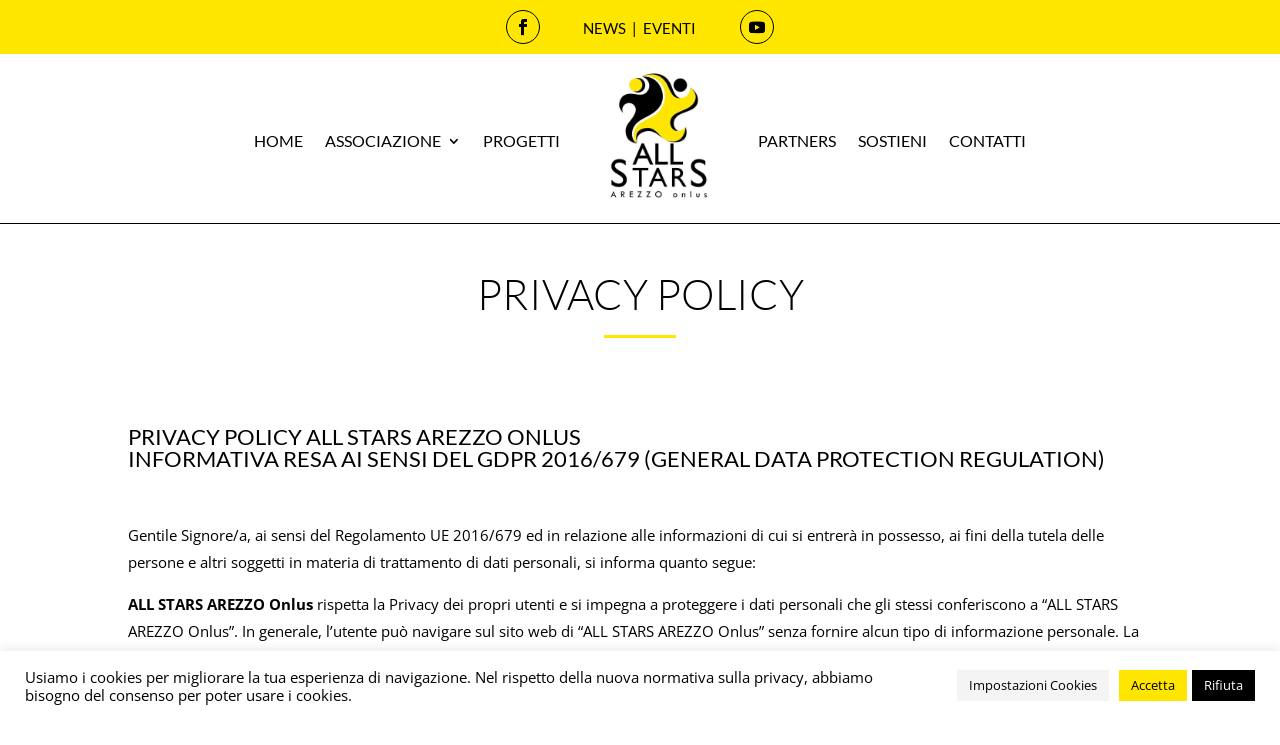

--- FILE ---
content_type: text/css
request_url: https://allstarsarezzo.it/wp-content/et-cache/3/et-divi-dynamic-tb-57-tb-144-3-late.css?ver=1740163455
body_size: 130
content:
@font-face{font-family:ETmodules;font-display:block;src:url(//allstarsarezzo.it/wp-content/themes/Divi/core/admin/fonts/modules/social/modules.eot);src:url(//allstarsarezzo.it/wp-content/themes/Divi/core/admin/fonts/modules/social/modules.eot?#iefix) format("embedded-opentype"),url(//allstarsarezzo.it/wp-content/themes/Divi/core/admin/fonts/modules/social/modules.woff) format("woff"),url(//allstarsarezzo.it/wp-content/themes/Divi/core/admin/fonts/modules/social/modules.ttf) format("truetype"),url(//allstarsarezzo.it/wp-content/themes/Divi/core/admin/fonts/modules/social/modules.svg#ETmodules) format("svg");font-weight:400;font-style:normal}

--- FILE ---
content_type: text/css
request_url: https://allstarsarezzo.it/wp-content/themes/Divi-child/style.css?ver=4.27.4
body_size: 1172
content:
/*
 Theme Name:     Divi Child
 Theme URI:      https://www.elegantthemes.com/gallery/divi/
 Description:    Divi Child Theme
 Author:         Elegant Themes
 Author URI:     https://www.elegantthemes.com
 Template:       Divi
 Version:        1.0.0
*/


/* hover sottolineato */
header a:hover,
footer a:hover {
	text-decoration: underline;
}

/* home box news bottoni */
.home article.et_pb_post div.post-content a.more-link,
.page article.et_pb_post div.post-content a.more-link {
	background-color: #FEE600!important;
	color: black!important;
	padding: 10px 5px;
	align-self:  center;
}

/* home box news altezze */
/* va messo flexabile*/
.home .size-1of3 article, 
.page .size-1of3 article {
	height: 600px;
	display: flex;
    flex-direction: column;
    justify-content: space-between;
    border:  1px solid black;
}

.home .size-1of3 article .post-content,
.page .size-1of3 article .post-content {
	flex-grow: 1;
	display: flex;
	flex-direction: column;
	justify-content: space-between;
}

.home .size-1of3 article > .et_pb_image_container,
.page .size-1of3 article > .et_pb_image_container {
    height: 38%;
    overflow: hidden;
    margin: -20px -20px 10px;

}

.home .size-1of3 article > .et_pb_image_container .entry-featured-image-url,
.page .size-1of3 article > .et_pb_image_container .entry-featured-image-url {
	width: 100%;
	height: 100%;
}

.home .size-1of3 article > .et_pb_image_container img,
.page .size-1of3 article > .et_pb_image_container img {
	width:  100%;
	height: 100%;
	object-fit: cover;
}

.home-news .column article .post-content,
.page .size-1of1 article .post-content {
	display: flex;
	flex-direction: column;
}

.home-news .column article .post-content a,
.page .size-1of1 article .post-content a {
	margin-top: 15px;
}


/* pagina partners */
.partners .et_pb_column {
	display: flex;
    flex-direction: column;
    justify-content: space-between;
}

/* sponsor mobile */
.sponsor-mobile .et-pb-arrow-next,
.sponsor-mobile .et-pb-arrow-prev {
	display: none;
}

/* menu mobile */
.menu-mobile {
	display: flex;
}

.menu-mobile > div {
	margin:  0;
}


.menu-mobile >div:nth-child(1),
.menu-mobile >div:nth-child(3) {
	width:  60px!important;
	flex-shrink: 0;
}

.menu-mobile >div:nth-child(2) {
	display: flex;
	justify-content: center;
	align-items: center;
}

.menu-mobile :nth-child(1) .et_pb_image {
	width: 52px;
}

#mobile_menu2 {
	transform: translate(calc(-90vw + 60px), 15px);
    width: calc(90vw)!important;
}

.menu-desktop > div {
	display: flex;
} 
.menu-desktop #menu-menu-primario {
	display: flex;
	justify-content: center;
}

/* head desktop */
.head-desktop {
	display: flex;
}
.head-desktop > div {
	flex-grow: 1;
}
.head-desktop > div:nth-child(2) {
	width: 120px!important;
} 

/* foto eventi */
.eventi article .entry-featured-image-url img {
	max-height: 400px;
	object-fit: contain;
	object-position: left
}
.eventi article .more-link {
	width: 100px;
	text-align: center;
	margin-top: 20px;
}

/* eventi home */
.eventi-home article .more-link {
	width: 100px;
	text-align: center;
}


.eventi-home article .post-content a{
	margin: 0 auto;
	margin-top: 10px;
}

@media screen and (min-width:1024px) {
	.eventi-home article {
	    display: flex;
	    flex-direction: column;
	    height: 350px;
	    flex-wrap: wrap;
	    align-content: flex-start;
	}
	.eventi-home article > * {
		width: 50%;
		margin: 0!important;
	}
	.eventi-home article > *:not(:first-child) {
		padding-left: 20px;
	}
	.eventi-home article .entry-featured-image-url img {
		height: 350px;
		object-fit: cover;
	}
	.eventi-home article .post-content {
		display: flex;
		flex-direction: column;
		justify-content: space-between;
	}
	.eventi-home article .post-content a {
		margin-left: 0;
		margin-top: 20px;
	}
}


/* post title */
.single .et_post_meta_wrapper {
	text-align: center;
}

--- FILE ---
content_type: text/css
request_url: https://allstarsarezzo.it/wp-content/et-cache/3/et-core-unified-tb-57-tb-144-deferred-3.min.css?ver=1740163455
body_size: 1174
content:
.et_pb_section_0_tb_footer{border-top-width:1px}.et_pb_section_0_tb_footer.et_pb_section{padding-top:15px;padding-bottom:15px;margin-top:0px}.et_pb_text_1_tb_footer.et_pb_text,.et_pb_text_2_tb_footer.et_pb_text,.et_pb_text_2_tb_footer.et_pb_text a,.et_pb_text_3_tb_footer.et_pb_text,.et_pb_text_1_tb_footer.et_pb_text a,.et_pb_text_0_tb_footer.et_pb_text,.et_pb_text_3_tb_footer.et_pb_text a{color:#000000!important}.et_pb_text_0_tb_footer{font-family:'Lato',Helvetica,Arial,Lucida,sans-serif;font-size:22px}.et_pb_divider_0_tb_footer{width:10%}.et_pb_divider_0_tb_footer:before{border-top-color:#fee600;border-top-width:3px}.et_pb_row_1_tb_footer.et_pb_row{padding-top:5px!important;margin-top:9px!important;margin-right:auto!important;margin-left:auto!important;padding-top:5px}.et_pb_image_0_tb_footer{margin-left:-25px!important;width:80%;text-align:left;margin-left:0}.et_pb_image_1_tb_footer,.et_pb_image_2_tb_footer{width:70%;text-align:left;margin-left:0}.et_pb_image_3_tb_footer{margin-left:-15px!important;width:90%;text-align:center}.et_pb_row_2_tb_footer.et_pb_row{padding-top:20px!important;padding-bottom:0px!important;padding-top:20px;padding-bottom:0px}.et_pb_image_4_tb_footer{margin-top:-10px!important;width:40%;text-align:left;margin-left:0}.et_pb_image_8_tb_footer,.et_pb_image_5_tb_footer,.et_pb_image_6_tb_footer{text-align:left;margin-left:0}.et_pb_image_7_tb_footer{filter:invert(100%);backface-visibility:hidden;margin-top:7px!important;width:85%;text-align:left;margin-left:0}html:not(.et_fb_edit_enabled) #et-fb-app .et_pb_image_7_tb_footer:hover{filter:invert(100%)}.et_pb_section_1_tb_footer{border-top-color:#e8e8e8}.et_pb_section_1_tb_footer.et_pb_section{padding-top:35px;padding-bottom:12px;background-color:rgba(254,230,0,0.85)!important}.et_pb_row_3_tb_footer,body #page-container .et-db #et-boc .et-l .et_pb_row_3_tb_footer.et_pb_row,body.et_pb_pagebuilder_layout.single #page-container #et-boc .et-l .et_pb_row_3_tb_footer.et_pb_row,body.et_pb_pagebuilder_layout.single.et_full_width_page #page-container #et-boc .et-l .et_pb_row_3_tb_footer.et_pb_row{max-width:1200px}.et_pb_image_9_tb_footer{margin-top:-10px!important;width:55%;text-align:left;margin-left:0}.et_pb_text_1_tb_footer h5,.et_pb_text_2_tb_footer h5,.et_pb_text_3_tb_footer h5{font-family:'Lato',Helvetica,Arial,Lucida,sans-serif;font-weight:700;color:#000000!important}.et_pb_section_2_tb_footer.et_pb_section{padding-top:0px;padding-bottom:0px;background-color:#000000!important}.et_pb_row_4_tb_footer.et_pb_row{padding-top:15px!important;padding-bottom:15px!important;padding-top:15px;padding-bottom:15px}.et_pb_text_4_tb_footer.et_pb_text{color:#FFFFFF!important}.et_pb_text_4_tb_footer{font-family:'Lato',Helvetica,Arial,Lucida,sans-serif;font-size:13px}.et_pb_text_4_tb_footer.et_pb_text a{color:#FFFFFF!important;transition:color 300ms ease 0ms}.et_pb_text_4_tb_footer.et_pb_text a:hover{color:#fee600!important}.et_pb_image_9_tb_footer.et_pb_module,.et_pb_divider_0_tb_footer.et_pb_module{margin-left:auto!important;margin-right:auto!important}@media only screen and (min-width:981px){.et_pb_row_3_tb_footer,body #page-container .et-db #et-boc .et-l .et_pb_row_3_tb_footer.et_pb_row,body.et_pb_pagebuilder_layout.single #page-container #et-boc .et-l .et_pb_row_3_tb_footer.et_pb_row,body.et_pb_pagebuilder_layout.single.et_full_width_page #page-container #et-boc .et-l .et_pb_row_3_tb_footer.et_pb_row{width:85%}}@media only screen and (max-width:980px){.et_pb_section_0_tb_footer{border-top-width:1px}.et_pb_image_0_tb_footer .et_pb_image_wrap img,.et_pb_image_1_tb_footer .et_pb_image_wrap img,.et_pb_image_2_tb_footer .et_pb_image_wrap img,.et_pb_image_3_tb_footer .et_pb_image_wrap img,.et_pb_image_4_tb_footer .et_pb_image_wrap img,.et_pb_image_5_tb_footer .et_pb_image_wrap img,.et_pb_image_6_tb_footer .et_pb_image_wrap img,.et_pb_image_7_tb_footer .et_pb_image_wrap img,.et_pb_image_8_tb_footer .et_pb_image_wrap img,.et_pb_image_9_tb_footer .et_pb_image_wrap img{width:auto}.et_pb_section_1_tb_footer{border-top-color:#e8e8e8}}@media only screen and (max-width:767px){.et_pb_section_0_tb_footer{border-top-width:1px}.et_pb_row_2_tb_footer,body #page-container .et-db #et-boc .et-l .et_pb_row_2_tb_footer.et_pb_row,body.et_pb_pagebuilder_layout.single #page-container #et-boc .et-l .et_pb_row_2_tb_footer.et_pb_row,body.et_pb_pagebuilder_layout.single.et_full_width_page #page-container #et-boc .et-l .et_pb_row_2_tb_footer.et_pb_row,.et_pb_row_3_tb_footer,body #page-container .et-db #et-boc .et-l .et_pb_row_3_tb_footer.et_pb_row,body.et_pb_pagebuilder_layout.single #page-container #et-boc .et-l .et_pb_row_3_tb_footer.et_pb_row,body.et_pb_pagebuilder_layout.single.et_full_width_page #page-container #et-boc .et-l .et_pb_row_3_tb_footer.et_pb_row,.et_pb_row_0_tb_footer,body #page-container .et-db #et-boc .et-l .et_pb_row_0_tb_footer.et_pb_row,body.et_pb_pagebuilder_layout.single #page-container #et-boc .et-l .et_pb_row_0_tb_footer.et_pb_row,body.et_pb_pagebuilder_layout.single.et_full_width_page #page-container #et-boc .et-l .et_pb_row_0_tb_footer.et_pb_row,.et_pb_row_4_tb_footer,body #page-container .et-db #et-boc .et-l .et_pb_row_4_tb_footer.et_pb_row,body.et_pb_pagebuilder_layout.single #page-container #et-boc .et-l .et_pb_row_4_tb_footer.et_pb_row,body.et_pb_pagebuilder_layout.single.et_full_width_page #page-container #et-boc .et-l .et_pb_row_4_tb_footer.et_pb_row,.et_pb_row_1_tb_footer,body #page-container .et-db #et-boc .et-l .et_pb_row_1_tb_footer.et_pb_row,body.et_pb_pagebuilder_layout.single #page-container #et-boc .et-l .et_pb_row_1_tb_footer.et_pb_row,body.et_pb_pagebuilder_layout.single.et_full_width_page #page-container #et-boc .et-l .et_pb_row_1_tb_footer.et_pb_row{width:90%}.et_pb_row_2_tb_footer,.et_pb_row_1_tb_footer,.et_pb_image_9_tb_footer{display:none!important}.et_pb_image_1_tb_footer .et_pb_image_wrap img,.et_pb_image_2_tb_footer .et_pb_image_wrap img,.et_pb_image_3_tb_footer .et_pb_image_wrap img,.et_pb_image_0_tb_footer .et_pb_image_wrap img,.et_pb_image_5_tb_footer .et_pb_image_wrap img,.et_pb_image_6_tb_footer .et_pb_image_wrap img,.et_pb_image_7_tb_footer .et_pb_image_wrap img,.et_pb_image_8_tb_footer .et_pb_image_wrap img,.et_pb_image_9_tb_footer .et_pb_image_wrap img,.et_pb_image_4_tb_footer .et_pb_image_wrap img{width:auto}.et_pb_section_1_tb_footer{border-top-color:#e8e8e8}.et_pb_section_1_tb_footer.et_pb_section{padding-top:0px;padding-bottom:10px}}.et_pb_section_3.et_pb_section{padding-top:0px;padding-bottom:0px}.et_pb_row_3.et_pb_row{margin-bottom:30px!important}.et_pb_text_3.et_pb_text{color:#000000!important}.et_pb_text_3.et_pb_text a{color:#000000!important;transition:color 300ms ease 0ms}.et_pb_text_3.et_pb_text a:hover{color:#fee600!important}.et_pb_text_3 a{text-decoration:underline;-webkit-text-decoration-color:#000000;text-decoration-color:#000000}.et_pb_text_3 h2{text-transform:uppercase;font-size:22px;color:#000000!important}@media only screen and (max-width:767px){.et_pb_row_3,body #page-container .et-db #et-boc .et-l .et_pb_row_3.et_pb_row,body.et_pb_pagebuilder_layout.single #page-container #et-boc .et-l .et_pb_row_3.et_pb_row,body.et_pb_pagebuilder_layout.single.et_full_width_page #page-container #et-boc .et-l .et_pb_row_3.et_pb_row{width:90%}}

--- FILE ---
content_type: text/css
request_url: https://allstarsarezzo.it/wp-content/et-cache/3/et-divi-dynamic-tb-57-tb-144-3-late.css
body_size: 130
content:
@font-face{font-family:ETmodules;font-display:block;src:url(//allstarsarezzo.it/wp-content/themes/Divi/core/admin/fonts/modules/social/modules.eot);src:url(//allstarsarezzo.it/wp-content/themes/Divi/core/admin/fonts/modules/social/modules.eot?#iefix) format("embedded-opentype"),url(//allstarsarezzo.it/wp-content/themes/Divi/core/admin/fonts/modules/social/modules.woff) format("woff"),url(//allstarsarezzo.it/wp-content/themes/Divi/core/admin/fonts/modules/social/modules.ttf) format("truetype"),url(//allstarsarezzo.it/wp-content/themes/Divi/core/admin/fonts/modules/social/modules.svg#ETmodules) format("svg");font-weight:400;font-style:normal}